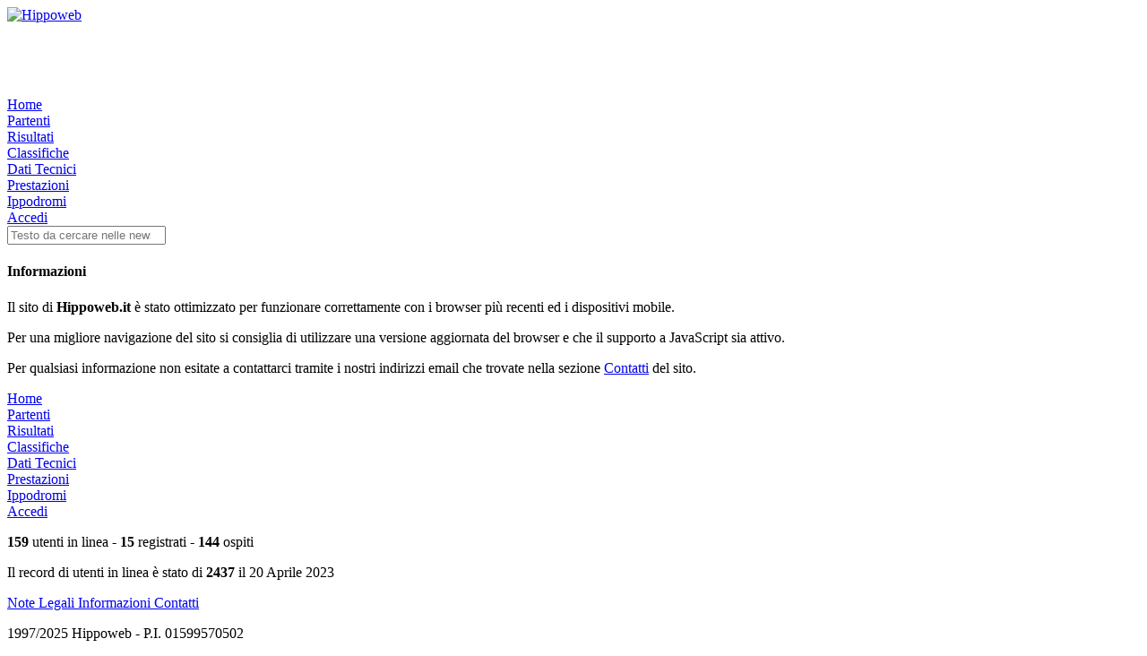

--- FILE ---
content_type: text/html; charset=utf-8
request_url: https://www.google.com/recaptcha/api2/aframe
body_size: 264
content:
<!DOCTYPE HTML><html><head><meta http-equiv="content-type" content="text/html; charset=UTF-8"></head><body><script nonce="D229efbctgHywF80qtrD2A">/** Anti-fraud and anti-abuse applications only. See google.com/recaptcha */ try{var clients={'sodar':'https://pagead2.googlesyndication.com/pagead/sodar?'};window.addEventListener("message",function(a){try{if(a.source===window.parent){var b=JSON.parse(a.data);var c=clients[b['id']];if(c){var d=document.createElement('img');d.src=c+b['params']+'&rc='+(localStorage.getItem("rc::a")?sessionStorage.getItem("rc::b"):"");window.document.body.appendChild(d);sessionStorage.setItem("rc::e",parseInt(sessionStorage.getItem("rc::e")||0)+1);localStorage.setItem("rc::h",'1763292908373');}}}catch(b){}});window.parent.postMessage("_grecaptcha_ready", "*");}catch(b){}</script></body></html>